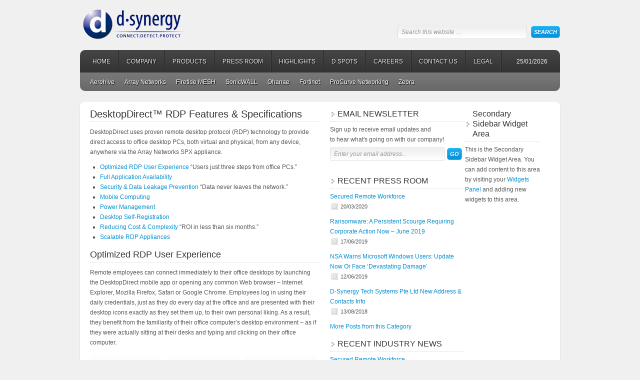

--- FILE ---
content_type: text/html; charset=UTF-8
request_url: http://www.d-synergy.com/desktopdirect-rdp-features-specifications
body_size: 27325
content:
<!DOCTYPE html PUBLIC "-//W3C//DTD XHTML 1.0 Transitional//EN" "http://www.w3.org/TR/xhtml1/DTD/xhtml1-transitional.dtd">
<html xmlns="http://www.w3.org/1999/xhtml" lang="en-US" xml:lang="en-US">
<head profile="http://gmpg.org/xfn/11">
<meta http-equiv="Content-Type" content="text/html; charset=UTF-8" />
<title>DesktopDirect™ RDP Features &#038; Specifications</title>
<meta name="robots" content="noodp,noydir" />
<link rel="Shortcut Icon" href="http://www.d-synergy.com/wp-content/themes/enterprise/images/favicon.ico" type="image/x-icon" />
<link rel="stylesheet" href="http://www.d-synergy.com/wp-content/themes/enterprise/style.css" type="text/css" media="screen" />
<link rel='dns-prefetch' href='//s.w.org' />
<link rel="alternate" type="application/rss+xml" title="D-Synergy Tech Systems Pte Ltd &raquo; Feed" href="http://www.d-synergy.com/feed" />
<link rel="alternate" type="application/rss+xml" title="D-Synergy Tech Systems Pte Ltd &raquo; Comments Feed" href="http://www.d-synergy.com/comments/feed" />
		<script type="text/javascript">
			window._wpemojiSettings = {"baseUrl":"https:\/\/s.w.org\/images\/core\/emoji\/12.0.0-1\/72x72\/","ext":".png","svgUrl":"https:\/\/s.w.org\/images\/core\/emoji\/12.0.0-1\/svg\/","svgExt":".svg","source":{"concatemoji":"http:\/\/www.d-synergy.com\/wp-includes\/js\/wp-emoji-release.min.js?ver=5.3.20"}};
			!function(e,a,t){var n,r,o,i=a.createElement("canvas"),p=i.getContext&&i.getContext("2d");function s(e,t){var a=String.fromCharCode;p.clearRect(0,0,i.width,i.height),p.fillText(a.apply(this,e),0,0);e=i.toDataURL();return p.clearRect(0,0,i.width,i.height),p.fillText(a.apply(this,t),0,0),e===i.toDataURL()}function c(e){var t=a.createElement("script");t.src=e,t.defer=t.type="text/javascript",a.getElementsByTagName("head")[0].appendChild(t)}for(o=Array("flag","emoji"),t.supports={everything:!0,everythingExceptFlag:!0},r=0;r<o.length;r++)t.supports[o[r]]=function(e){if(!p||!p.fillText)return!1;switch(p.textBaseline="top",p.font="600 32px Arial",e){case"flag":return s([127987,65039,8205,9895,65039],[127987,65039,8203,9895,65039])?!1:!s([55356,56826,55356,56819],[55356,56826,8203,55356,56819])&&!s([55356,57332,56128,56423,56128,56418,56128,56421,56128,56430,56128,56423,56128,56447],[55356,57332,8203,56128,56423,8203,56128,56418,8203,56128,56421,8203,56128,56430,8203,56128,56423,8203,56128,56447]);case"emoji":return!s([55357,56424,55356,57342,8205,55358,56605,8205,55357,56424,55356,57340],[55357,56424,55356,57342,8203,55358,56605,8203,55357,56424,55356,57340])}return!1}(o[r]),t.supports.everything=t.supports.everything&&t.supports[o[r]],"flag"!==o[r]&&(t.supports.everythingExceptFlag=t.supports.everythingExceptFlag&&t.supports[o[r]]);t.supports.everythingExceptFlag=t.supports.everythingExceptFlag&&!t.supports.flag,t.DOMReady=!1,t.readyCallback=function(){t.DOMReady=!0},t.supports.everything||(n=function(){t.readyCallback()},a.addEventListener?(a.addEventListener("DOMContentLoaded",n,!1),e.addEventListener("load",n,!1)):(e.attachEvent("onload",n),a.attachEvent("onreadystatechange",function(){"complete"===a.readyState&&t.readyCallback()})),(n=t.source||{}).concatemoji?c(n.concatemoji):n.wpemoji&&n.twemoji&&(c(n.twemoji),c(n.wpemoji)))}(window,document,window._wpemojiSettings);
		</script>
		<style type="text/css">
img.wp-smiley,
img.emoji {
	display: inline !important;
	border: none !important;
	box-shadow: none !important;
	height: 1em !important;
	width: 1em !important;
	margin: 0 .07em !important;
	vertical-align: -0.1em !important;
	background: none !important;
	padding: 0 !important;
}
</style>
	<link rel='stylesheet' id='wp-block-library-css'  href='http://www.d-synergy.com/wp-includes/css/dist/block-library/style.min.css?ver=5.3.20' type='text/css' media='all' />
<script type='text/javascript' src='http://www.d-synergy.com/wp-includes/js/jquery/jquery.js?ver=1.12.4-wp'></script>
<script type='text/javascript' src='http://www.d-synergy.com/wp-includes/js/jquery/jquery-migrate.min.js?ver=1.4.1'></script>
<link rel='https://api.w.org/' href='http://www.d-synergy.com/wp-json/' />
<link rel="EditURI" type="application/rsd+xml" title="RSD" href="http://www.d-synergy.com/xmlrpc.php?rsd" />
<link rel="alternate" type="application/json+oembed" href="http://www.d-synergy.com/wp-json/oembed/1.0/embed?url=http%3A%2F%2Fwww.d-synergy.com%2Fdesktopdirect-rdp-features-specifications" />
<link rel="alternate" type="text/xml+oembed" href="http://www.d-synergy.com/wp-json/oembed/1.0/embed?url=http%3A%2F%2Fwww.d-synergy.com%2Fdesktopdirect-rdp-features-specifications&#038;format=xml" />
<link rel="canonical" href="http://www.d-synergy.com/desktopdirect-rdp-features-specifications" />
</head>
<body class="post-template-default single single-post postid-632 single-format-standard header-image nolayout">
<div id="wrap">
<div id="header"><div class="wrap"><div id="title-area"><p id="title"><a href="http://www.d-synergy.com/" title="D-Synergy Tech Systems Pte Ltd">D-Synergy Tech Systems Pte Ltd</a></p><p id="description">D-Synergy Tech Systems is one of South-east Asia&#039;s fastest-growing Internet Security and Networking technology distributors and a leading technology sales, marketing and infrastructure-enabling company.</p></div><!-- end #title-area --><div class="widget-area"><div id="search-4" class="widget widget_search"><div class="widget-wrap">
		<form method="get" class="searchform" action="http://www.d-synergy.com/" >
			<input type="text" value="Search this website &hellip;" name="s" class="s" onfocus="if (this.value == 'Search this website &hellip;') {this.value = '';}" onblur="if (this.value == '') {this.value = 'Search this website &hellip;';}" />
			<input type="submit" class="searchsubmit" value="Search" />
		</form>
	</div></div>
</div><!-- end .widget_area --></div><!-- end .wrap --></div><!--end #header--><div id="nav"><div class="wrap"><ul id="menu-main-menu" class="nav superfish"><li id="menu-item-28" class="menu-item menu-item-type-custom menu-item-object-custom menu-item-home menu-item-28"><a href="http://www.d-synergy.com">HOME</a></li>
<li id="menu-item-17" class="menu-item menu-item-type-post_type menu-item-object-page menu-item-17"><a href="http://www.d-synergy.com/about">COMPANY</a></li>
<li id="menu-item-16" class="menu-item menu-item-type-post_type menu-item-object-page menu-item-16"><a href="http://www.d-synergy.com/product">PRODUCTS</a></li>
<li id="menu-item-23" class="menu-item menu-item-type-post_type menu-item-object-page menu-item-23"><a href="http://www.d-synergy.com/press-room">PRESS ROOM</a></li>
<li id="menu-item-1101" class="menu-item menu-item-type-post_type menu-item-object-page menu-item-1101"><a href="http://www.d-synergy.com/highlight-news">HIGHLIGHTS</a></li>
<li id="menu-item-1157" class="menu-item menu-item-type-post_type menu-item-object-page menu-item-1157"><a href="http://www.d-synergy.com/d-spots">D SPOTS</a></li>
<li id="menu-item-1633" class="menu-item menu-item-type-post_type menu-item-object-page menu-item-1633"><a href="http://www.d-synergy.com/careers">CAREERS</a></li>
<li id="menu-item-51" class="menu-item menu-item-type-post_type menu-item-object-page menu-item-51"><a href="http://www.d-synergy.com/contact-us">CONTACT US</a></li>
<li id="menu-item-1803" class="menu-item menu-item-type-post_type menu-item-object-page menu-item-1803"><a href="http://www.d-synergy.com/legal">LEGAL</a></li>
<li class="right date">25/01/2026</li></ul></div><!-- end .wrap --></div><div id="subnav"><div class="wrap"><ul id="menu-sub-menu" class="nav superfish"><li id="menu-item-46" class="menu-item menu-item-type-post_type menu-item-object-page menu-item-46"><a href="http://www.d-synergy.com/aerohive">Aerohive</a></li>
<li id="menu-item-48" class="menu-item menu-item-type-post_type menu-item-object-page menu-item-48"><a href="http://www.d-synergy.com/array-networks">Array Networks</a></li>
<li id="menu-item-207" class="menu-item menu-item-type-post_type menu-item-object-page menu-item-207"><a href="http://www.d-synergy.com/firetide-mesh">Firetide MESH</a></li>
<li id="menu-item-35" class="menu-item menu-item-type-post_type menu-item-object-page menu-item-35"><a href="http://www.d-synergy.com/sonicwall">SonicWALL</a></li>
<li id="menu-item-206" class="menu-item menu-item-type-post_type menu-item-object-page menu-item-206"><a href="http://www.d-synergy.com/ohanae">Ohanae</a></li>
<li id="menu-item-47" class="menu-item menu-item-type-post_type menu-item-object-page menu-item-47"><a href="http://www.d-synergy.com/fortinet">Fortinet</a></li>
<li id="menu-item-1303" class="menu-item menu-item-type-post_type menu-item-object-page menu-item-1303"><a href="http://www.d-synergy.com/procurve-networking">ProCurve Networking</a></li>
<li id="menu-item-1308" class="menu-item menu-item-type-post_type menu-item-object-page menu-item-1308"><a href="http://www.d-synergy.com/zebra">Zebra</a></li>
</ul></div><!-- end .wrap --></div><div id="inner">	<div id="content-sidebar-wrap">
				<div id="content" class="hfeed">
				<div class="post-632 post type-post status-publish format-standard hentry category-array-networks">

				<h1 class="entry-title">DesktopDirect™ RDP Features &#038; Specifications</h1>
		
				<div class="entry-content">
			<p>DesktopDirect uses proven remote desktop protocol (RDP) technology to provide direct access to office desktop PCs, both virtual and physical, from any device, anywhere via the Array Networks SPX appliance.</p>
<ul>
<li><a href="http://www.arraynetworks.com/products-rdp-features-specifications-desktop-direct.html#optimized">Optimized RDP User Experience</a> &#8220;Users just three steps from office PCs.&#8221;</li>
<li><a href="http://www.arraynetworks.com/products-rdp-features-specifications-desktop-direct.html#full">Full Application Availability</a></li>
<li><a href="http://www.arraynetworks.com/products-rdp-features-specifications-desktop-direct.html#security">Security &amp; Data Leakage Prevention</a> &#8220;Data never leaves the network.&#8221;</li>
<li><a href="http://www.arraynetworks.com/products-rdp-features-specifications-desktop-direct.html#mobile">Mobile Computing</a></li>
<li><a href="http://www.arraynetworks.com/products-rdp-features-specifications-desktop-direct.html#power">Power Management</a></li>
<li><a href="http://www.arraynetworks.com/products-rdp-features-specifications-desktop-direct.html#desktop">Desktop Self-Registration</a></li>
<li><a href="http://www.arraynetworks.com/products-rdp-features-specifications-desktop-direct.html#reducing">Reducing Cost &amp; Complexity</a> &#8220;ROI in less than six months.&#8221;</li>
<li><a href="http://www.arraynetworks.com/products-rdp-features-specifications-desktop-direct.html#scalable">Scalable RDP Appliances</a></li>
</ul>
<h2>Optimized RDP User Experience</h2>
<p>Remote employees can connect immediately to their office desktops by launching the DesktopDirect mobile app or opening any common Web browser – Internet Explorer, Mozilla Firefox, Safari or Google Chrome. Employees log in using their daily credentials, just as they do every day at the office and are presented with their desktop icons exactly as they set them up, to their own personal liking. As a result, they benefit from the familiarity of their office computer’s desktop environment – as if they were actually sitting at their desks and typing and clicking on their office computer.</p>
<p><img class="size-full wp-image-637 aligncenter" title="DD-Highlights-1" src="http://www.d-synergy.com/wp-content/uploads/2012/02/DD-Highlights-1.gif" alt="" width="632" height="171" srcset="http://www.d-synergy.com/wp-content/uploads/2012/02/DD-Highlights-1.gif 632w, http://www.d-synergy.com/wp-content/uploads/2012/02/DD-Highlights-1-300x81.gif 300w" sizes="(max-width: 632px) 100vw, 632px" /></p>
<p>This translates to immediate user productivity without any prior user training and overall greater business productivity. What’s more, DesktopDirect’s <strong>RDP</strong> connectivity requires very little bandwidth and is built to operate over relatively high-latency links, thus making it the perfect solution for Internet-based communications.</p>
<h2>Full Application Availability</h2>
<p>DesktopDirect leverages existing desktop, application and security infrastructure. Unlike server-based computing, a traditional PC work environment is provided to nearly all employees. Without any need for new hardware or software, licenses or application environments, employees enterprise-wide can be provided with full application availability.</p>
<h2>Security &amp; Data Leakage Prevention</h2>
<p>DesktopDirect seamlessly extends compliance already established on office computers to remote and mobile devices – thus no new effort is required on the part of IT to maintain compliance. The solution’s appliance-based, on-premise architecture provides full control for IT administrators, including viewing and termination of sessions in real-time.</p>
<p>Because DesktopDirect’s remote desktop protocol (RDP) architecture transmits only keyboard, video and mouse-control data between remote devices and office computers, data never leaves the corporate network. In addition, controls for copy, paste and printing and measures against screen capture and key logging may be enabled to fully eliminate the potential for data leakage.</p>
<p>DesktopDirect leverages existing policies via integration with authentication methods including AD, RSA SecurID, RADIUS and LDAP. In addition, AAA data is stored deep in the trusted network so security is never an issue. Connectivity is secured over SSL and FIPS-compliant options are available to meet the most stringent of security requirements.</p>
<h2>Mobile Computing</h2>
<p>The DesktopDirect RDP solution enables productivity for Android, iPad and iPhone users, who can easily download the DesktopDirect mobile app to gain mobile access to Windows applications on their office computers. Deploying DesktopDirect for tablet access, enterprises get a cost-effective solution that is fully secure and fully under IT control and at the same time provides full application availability, supports a bring your own device (BYOD) strategy and is simple to deploy, manage and use.</p>
<p>A comprehensive suite of touch screen gestures and controls are built into the DesktopDirect mobile app in order to provide intuitive control over mouse, keyboard and other PC-specific functions. Leveraging RDP, business data never leaves the corporate network, and never mixes with personal data or applications. As a result, organizations can unobtrusively support a range of personal devices to confidently and cost-effectively address the consumerization of IT.</p>
<h2>Power Management</h2>
<p>DesktopDirect&#8217;s power management capabilities deliver the industry&#8217;s first and only energy-efficient RDP remote access solution. Wake-on-LAN (WoL) capabilities allow office laptops and desktops to be powered down at night, over the weekend or anytime they are not needed and powered up on-demand when selected by users.</p>
<p>According to the PC Energy Report prepared by the Alliance to Save Energy and 1E, “mid-sized<br />
companies waste more than $165,000 a year in electricity costs for computers that have been left on overnight.”</p>
<p>By allowing users to remotely turn on their PCs when needed, the average mid-sized company can benefit from considerable savings in energy costs while reducing their environmental impact from carbon dioxide emissions.</p>
<h2>Desktop Self-Registration</h2>
<p>DesktopDirect enables administrators to choose whether to manually register desktops – either individually or in bulk – or whether to allow dynamic self-registration of desktops by users directly, making registration of desktops easy, fast and transparent.</p>
<h2>Reducing Cost &amp; Complexity</h2>
<p>Compared to the time and expense of deploying native applications or server-based computing, the DesktopDirect remote desktop protocol architecture is highly cost-effective. Unlike perpetual fees for managed services, DesktopDirect represents an affordable one-time purchase. In addition, DesktopDirect can be set up in as little a few hours and is capable of achieving ROI in the time it takes to deploy alternate solutions.</p>
<h2>Scalable RDP Appliances</h2>
<p>DesktopDirect runs on the award-winning line of Array Networks SPX Series Universal Access Controllers. The RDP access appliances support high-speed hardware SSL encryption and built-in active clustering for unmatched performance, scalability and high availability.</p>
<table style="width: 100%;" border="0" cellspacing="0" cellpadding="0" align="left">
<tbody>
<tr>
<td width="106"></td>
<td style="text-align: center;" width="106"><strong>SPX1800</strong></td>
<td style="text-align: center;" width="106"><strong>SPX2800</strong></td>
<td style="text-align: center;" width="106"><strong>SPX4800</strong></td>
<td style="text-align: center;" width="106"><strong>SPX5800</strong></td>
<td style="text-align: center;" width="106"><strong>SPX6800</strong></td>
</tr>
<tr>
<td nowrap="nowrap" width="106"><strong>SSL Processing</strong></td>
<td style="text-align: center;" width="106">HW</td>
<td style="text-align: center;" width="106">HW</td>
<td style="text-align: center;" width="106">HW</td>
<td style="text-align: center;" width="106">HW</td>
<td style="text-align: center;" width="106">HW</td>
</tr>
<tr>
<td width="106"><strong>Ports</strong></td>
<td style="text-align: center;" width="106">4xGigE</td>
<td style="text-align: center;" width="106">4xGigE</td>
<td style="text-align: center;" width="106">4xGigE</td>
<td style="text-align: center;" width="106">4xGigE<br />
Optional:<br />
2xGigE Fiber</td>
<td style="text-align: center;" width="106">4xGigE<br />
Optional:<br />
2x10GigE Fiber</td>
</tr>
<tr>
<td nowrap="nowrap" width="106"><strong>Max. Concurrent Users</strong></td>
<td style="text-align: center;" width="106">100</td>
<td style="text-align: center;" width="106">1200</td>
<td style="text-align: center;" width="106">6000</td>
<td style="text-align: center;" width="106">12,000</td>
<td style="text-align: center;" width="106">12,000</td>
</tr>
<tr>
<td nowrap="nowrap" width="106"><strong>Maximum Throughput</strong></td>
<td style="text-align: center;" width="106">100 Mbps</td>
<td style="text-align: center;" width="106">200 Mbps</td>
<td style="text-align: center;" width="106">400 Mbps</td>
<td style="text-align: center;" width="106">850 Mbps</td>
<td style="text-align: center;" width="106">850 Mbps</td>
</tr>
<tr>
<td nowrap="nowrap" width="106"><strong>Form Factor</strong></td>
<td style="text-align: center;" width="106">1U</td>
<td style="text-align: center;" width="106">1U</td>
<td style="text-align: center;" width="106">1U</td>
<td style="text-align: center;" width="106">2U</td>
<td style="text-align: center;" width="106">2U</td>
</tr>
<tr>
<td width="106"><strong>Power Supply</strong></td>
<td style="text-align: center;" width="106">Single</td>
<td style="text-align: center;" width="106">Single</td>
<td style="text-align: center;" width="106">Single</td>
<td style="text-align: center;" width="106">Dual</td>
<td style="text-align: center;" width="106">Dual</td>
</tr>
<tr>
<td width="106"><strong>Clustering</strong></td>
<td style="text-align: center;" width="106">Active/Active<br />
Active/Passive</td>
<td style="text-align: center;" width="106">Active/Active<br />
Active/Passive</td>
<td style="text-align: center;" width="106">Active/Active<br />
Active/Passive</td>
<td style="text-align: center;" width="106">Active/Active<br />
Active/Passive</td>
<td style="text-align: center;" width="106">Active/Active<br />
Active/Passive</td>
</tr>
</tbody>
</table>
		</div><!-- end .entry-content -->
		
	</div><!-- end .postclass -->

		
	
		</div><!-- end #content -->
		<div id="sidebar" class="sidebar widget-area">
<div id="enews-2" class="widget enews-widget"><div class="widget-wrap"><div class="enews"><h4 class="widgettitle">EMAIL NEWSLETTER</h4>
<p>Sign up to receive email updates and<br />
to hear what's going on with our company!</p>
			<form id="subscribe" action="http://feedburner.google.com/fb/a/mailverify" method="post" target="popupwindow" onsubmit="window.open('http://feedburner.google.com/fb/a/mailverify?uri=myint.htwe@icellnetwork.com', 'popupwindow', 'scrollbars=yes,width=550,height=520');return true"><input type="text" value="Enter your email address..." id="subbox" onfocus="if (this.value == 'Enter your email address...') {this.value = '';}" onblur="if (this.value == '') {this.value = 'Enter your email address...';}" name="email"/><input type="hidden" value="myint.htwe@icellnetwork.com" name="uri"/><input type="hidden" name="loc" value="en_US"/><input type="submit" value="Go" id="subbutton" /></form>
			</div></div></div>
<div id="featured-post-2" class="widget featuredpost"><div class="widget-wrap"><h4 class="widgettitle">RECENT PRESS ROOM</h4>
<div class="post-1856 post type-post status-publish format-standard hentry category-highlights category-industry-news category-press-room"><a href="http://www.d-synergy.com/secured-remote-workforce" title="Secured Remote Workforce">Secured Remote Workforce</a><p class="byline post-info"><span class="date published time" title="2020-03-20T18:29:13+0800">20/03/2020</span> </p></div><!--end post_class()-->

<div class="post-1846 post type-post status-publish format-standard hentry category-highlights category-industry-news category-press-room"><a href="http://www.d-synergy.com/ransomware-a-persistent-scourge-requiring-corporate-action-now-june-2019" title="Ransomware: A Persistent Scourge Requiring Corporate Action Now &#8211; June 2019">Ransomware: A Persistent Scourge Requiring Corporate Action Now &#8211; June 2019</a><p class="byline post-info"><span class="date published time" title="2019-06-17T15:37:07+0800">17/06/2019</span> </p></div><!--end post_class()-->

<div class="post-1842 post type-post status-publish format-standard hentry category-highlights category-industry-news category-press-room"><a href="http://www.d-synergy.com/nsa-warns-microsoft-windows-users-update-now-or-face-devastating-damage" title="NSA Warns Microsoft Windows Users: Update Now Or Face &#8216;Devastating Damage&#8217;">NSA Warns Microsoft Windows Users: Update Now Or Face &#8216;Devastating Damage&#8217;</a><p class="byline post-info"><span class="date published time" title="2019-06-12T18:48:20+0800">12/06/2019</span> </p></div><!--end post_class()-->

<div class="post-1230 post type-post status-publish format-standard hentry category-highlights category-industry-news category-press-room"><a href="http://www.d-synergy.com/d-synergy-tech-systems-pte-ltd-new-address-contacts-info" title="D-Synergy Tech Systems Pte Ltd New Address &#038; Contacts Info">D-Synergy Tech Systems Pte Ltd New Address &#038; Contacts Info</a><p class="byline post-info"><span class="date published time" title="2018-08-13T09:49:48+0800">13/08/2018</span> </p></div><!--end post_class()-->

<p class="more-from-category"><a href="http://www.d-synergy.com/category/press-room" title="Press Room">More Posts from this Category</a></p></div></div>
<div id="featured-post-6" class="widget featuredpost"><div class="widget-wrap"><h4 class="widgettitle">RECENT INDUSTRY NEWS</h4>
<div class="post-1856 post type-post status-publish format-standard hentry category-highlights category-industry-news category-press-room"><a href="http://www.d-synergy.com/secured-remote-workforce" title="Secured Remote Workforce">Secured Remote Workforce</a><p class="byline post-info"><span class="date published time" title="2020-03-20T18:29:13+0800">20/03/2020</span> </p></div><!--end post_class()-->

<div class="post-1846 post type-post status-publish format-standard hentry category-highlights category-industry-news category-press-room"><a href="http://www.d-synergy.com/ransomware-a-persistent-scourge-requiring-corporate-action-now-june-2019" title="Ransomware: A Persistent Scourge Requiring Corporate Action Now &#8211; June 2019">Ransomware: A Persistent Scourge Requiring Corporate Action Now &#8211; June 2019</a><p class="byline post-info"><span class="date published time" title="2019-06-17T15:37:07+0800">17/06/2019</span> </p></div><!--end post_class()-->

<div class="post-1842 post type-post status-publish format-standard hentry category-highlights category-industry-news category-press-room"><a href="http://www.d-synergy.com/nsa-warns-microsoft-windows-users-update-now-or-face-devastating-damage" title="NSA Warns Microsoft Windows Users: Update Now Or Face &#8216;Devastating Damage&#8217;">NSA Warns Microsoft Windows Users: Update Now Or Face &#8216;Devastating Damage&#8217;</a><p class="byline post-info"><span class="date published time" title="2019-06-12T18:48:20+0800">12/06/2019</span> </p></div><!--end post_class()-->

<div class="post-1230 post type-post status-publish format-standard hentry category-highlights category-industry-news category-press-room"><a href="http://www.d-synergy.com/d-synergy-tech-systems-pte-ltd-new-address-contacts-info" title="D-Synergy Tech Systems Pte Ltd New Address &#038; Contacts Info">D-Synergy Tech Systems Pte Ltd New Address &#038; Contacts Info</a><p class="byline post-info"><span class="date published time" title="2018-08-13T09:49:48+0800">13/08/2018</span> </p></div><!--end post_class()-->

<p class="more-from-category"><a href="http://www.d-synergy.com/category/industry-news" title="INDUSTRY NEWS">More Posts from this Category</a></p></div></div>
</div>	</div><!-- end #content-sidebar-wrap -->
	<div id="sidebar-alt" class="sidebar widget-area">
<div class="widget widget_text"><div class="widget-wrap"><h4 class="widgettitle">Secondary Sidebar Widget Area</h4><div class="textwidget"><p>This is the Secondary Sidebar Widget Area. You can add content to this area by visiting your <a href="http://www.d-synergy.com/wp-admin/widgets.php">Widgets Panel</a> and adding new widgets to this area.</p></div></div></div></div></div><!-- end #inner --><div id="footer" class="footer"><div class="wrap">	<div class="gototop">
	<p><a rel="nofollow" href="#wrap" >Return to top of page</a></p></div>
	<div class="creds"><p>Copyright &copy; 2004-2026 D-Synergy Tech Systems Pte Ltd. All Right Reserved</p></div>
</div><!-- end .wrap --></div><!-- end #footer -->
</div><!-- end #wrap -->
<script type='text/javascript' src='http://www.d-synergy.com/wp-content/themes/genesis/lib/js/menu/superfish.js?ver=1.4.8'></script>
<script type='text/javascript' src='http://www.d-synergy.com/wp-content/themes/genesis/lib/js/menu/superfish.args.js?ver=1.7'></script>
<script type='text/javascript' src='http://www.d-synergy.com/wp-includes/js/wp-embed.min.js?ver=5.3.20'></script>

</body>
</html>

--- FILE ---
content_type: text/css
request_url: http://www.d-synergy.com/wp-content/themes/enterprise/style.css
body_size: 32881
content:
/*
	Theme Name: Enterprise Child Theme
	Theme URL: http://www.studiopress.com/themes/enterprise
	Description: Enterprise is a 2 or 3-column Widget-ready child theme created for the Genesis Theme Framework.
	Author: StudioPress
	Author URI: http://www.studiopress.com
	Version: 1.0
	
	Template: genesis

	The CSS, XHTML and design is released under GPL:
	http://www.opensource.org/licenses/gpl-license.php
*/

body {
	background: #F0F0F0;
	color: #555555;
	font-size: 12px;
	font-family: Arial, Tahoma, Verdana;
	margin: 0 auto 0;
	padding: 0;
	line-height: 20px;
	}
	
/***** Hyperlinks ********************/

a, a:visited {
	color: #008DCF;
	text-decoration: none;
	}
	
a:hover {
	color: #008DCF;
	text-decoration: underline;
	}
	
a img {
	border: none;
	}
	
a:focus, a:hover, a:active {
	outline: none;
	}

/***** Wrap http://www.blogingbloging.com   ********************/

#wrap {
	margin: 0 auto 0;
	padding: 0;
	}

/***** Header  ********************/

#header {
	height: 100px;
	margin: 0 auto 0;
	padding: 0;
	}
	
#header .wrap {
	width: 960px; 
	margin: 0 auto 0;
	
	}

#title-area {
	width: 400px;
	float: left;
	margin: 0; 
	padding: 20px 0 0 0;
	overflow: hidden;
	}
	
#title-area #title {
	font-size: 30px;
	font-weight: normal;
	line-height: 36px;
	margin: 0; 
	padding: 0;
	}
	
#title-area #title a {
	color: #333333;
	margin: 0; 
	padding: 0;
	text-decoration: none;
	}
	
#title-area #title a:hover {
	color: #333333;
	text-decoration: none;
	}
	
#title-area #description {
	color: #666666;
	font-size: 14px;
	font-style: italic;
	font-weight: normal;
	margin: 0; 
	padding: 0;
	}

#header .widget-area {
	width: 550px;
	color: #333333;
	float: right;
	margin: 0; 
	padding: 0;
	}
	
#header .widget-area a, #header .widget-area a:visited {
	color: #008DCF;
	text-decoration: underline;
	}
	
#header .widget-area a:hover {
	color: #008DCF;
	text-decoration: none;
	}
	
#header .widget-area p {
	margin: 0;
	padding: 0 0 5px 0;
	}
	
#header .widget-area h4 {
	color: #333333;
	font-size: 14px;
	font-weight: normal;
	margin: 10px 0 0 0; 
	padding: 0;
	text-decoration: none;
	}
	
#header .widget-area ul {
	margin: 0;
	padding: 0;
	}
	
#header .widget-area ul li {
	list-style-type: square;
	margin: 0 0 0 20px;
	padding: 0;
	}
	
/***** Image Header - Partial Width ********************/

.header-image #header #title-area {
	background: url(images/logo.png) 0px 10px no-repeat;
	}

.header-image #title-area, .header-image #title-area #title, .header-image #title-area #title a {
	display: block; 
	float: left;
	width: 310px;
	height: 80px;
	margin: 0; 
	padding: 0;
	text-indent: -9999px;
	overflow: hidden;
	}
	
.header-image #title-area #description {
	display: block;
	width: 0; 
	height: 0;
	overflow: hidden;
	}

/***** Image Header - Full Width ********************/

.header-full-width #title-area, .header-full-width #title-area #title, .header-full-width #title-area #title a {
	width: 960px;
	}
	
/***** Header Pages/Category Widget Menu ********************/

#header ul.nav {
	width: auto;
	float: right;
	list-style: none;
	color: #FFFFFF;
	text-transform: uppercase;
	margin: 0;
	padding: 0;
	}
	
#header ul.nav li {
	float: left;
	list-style: none;
	margin: 0;
	padding: 0;
	}
	
#header ul.nav li a {
	color: #FFFFFF;
	display: block;
	font-family: Georgia, Times New Roman, Trebuchet MS;
	font-size: 12px;
    margin: 0;
	padding: 6px 10px 5px 10px;
	text-decoration: none;
	position: relative;
	}

#header ul.nav li a:hover, #header ul.nav li a:active, #header ul.nav .current_page_item a {
	color: #BBBBBB;
	}
	
#header ul.nav li a.sf-with-ul {
	padding-right: 20px;
	}	
	
#header ul.nav li a .sf-sub-indicator {
	background: url(images/arrow-down.png);
	display: block;
	width: 10px;
	height: 10px;
	text-indent: -9999px;
	overflow: hidden;
	position: absolute;
	top: 12px;
	right: 5px;
	}
	
#header ul.nav li li a, #header ul.nav li li a:link, #header ul.nav li li a:visited {
	background: #555555;
	width: 138px; 
	font-family: Arial, Tahoma, Verdana;
	margin: 0;
	padding: 6px 10px 6px 10px;
	border-left: 1px solid #666666;
	border-right: 1px solid #666666;
	border-bottom: 1px solid #666666;
	text-transform: none;
	position: relative;
	}
	
#header ul.nav li li a:hover, #header ul.nav li li a:active {
	background: #444444;
	color: #FFFFFF;
	}

#header ul.nav li li a .sf-sub-indicator {
	background: url(images/arrow-right.png);
	top: 10px;
	}

#header ul.nav li ul {
	z-index: 9999;
	position: absolute;
	left: -999em;
	height: auto;
	width: 160px;
	margin: 0;
	padding: 0;
	}

#header ul.nav li ul a { 
	width: 140px;
	}

#header ul.nav li ul a:hover, #header ul.nav li ul a:active { 
	}

#header ul.nav li ul ul {
	margin: -33px 0 0 159px;
	}

#header ul.nav li:hover ul ul, #header ul.nav li:hover ul ul ul, #header ul.nav li.sfHover ul ul, #header ul.nav li.sfHover ul ul ul {
	left: -999em;
	}

#header ul.nav li:hover ul, #header ul.nav li li:hover ul, #header ul.nav li li li:hover ul, #header ul.nav li.sfHover ul, #header ul.nav li li.sfHover ul, #header ul.nav li li li.sfHover ul {
	left: auto;
	}

#header ul.nav li:hover, #header ul.nav li.sfHover { 
	position: static;
	}

/***** Nav Menu ********************/

#nav {
	clear: both;
	color: #EEEEEE;
	margin: 0 auto 0;
	padding: 0;
	}

#nav .wrap {
	background: url(images/nav.png);
	width: 960px;
	height: 45px;
	margin: 0 auto 0;
	-moz-border-radius-topleft: 10px;
	-moz-border-radius-topright: 10px;
	-khtml-border-radius: 10px;
	-webkit-border-top-left-radius: 10px;
	-webkit-border-top-right-radius: 10px;
	-webkit-border-bottom-left-radius: 0;
	-webkit-border-bottom-right-radius: 0;
	}
	
#nav ul {
	width: 950px;
	float: left;
	list-style: none;
	margin: 0;
	padding: 0 0 0 10px;
	}
	
#nav li {
	float: left;
	list-style: none;
	margin: 0;
	padding: 0;
	}
	
#nav li a {
	color: #EEEEEE;
	display: block;
	font-size: 12px;
    margin: 0;
	padding: 13px 17px 12px 15px;
	text-decoration: none;
	text-shadow: #000000 1px 1px;
	position: relative;
	background: url(images/navline.png) no-repeat right;
	}

#nav li a:hover, #nav li a:active {
	background: url(images/navhov.png) top;
	color: #333333;
	text-shadow: #FFFFFF 1px 1px;
	}
	
#nav li a.sf-with-ul {
	padding-right: 20px;
	}	
	
#nav li a .sf-sub-indicator {
	background: url(images/arrow-down.png);
	display: block;
	width: 10px;
	height: 10px;
	text-indent: -9999px;
	overflow: hidden;
	position: absolute;
	top: 19px;
	right: 5px;
	}
	
#nav li a:hover .sf-sub-indicator {
	background: url(images/arrow-down-hover.png);
	}
	
#nav li li a, #nav li li a:link, #nav li li a:visited {
	background: #F4F4F4;
	color: #333333;
	width: 138px; 
	margin: 0;
	padding: 6px 10px 6px 10px;
	border-bottom: 1px dotted #CCCCCC;
	text-shadow: #FFFFFF 1px 1px;
	text-transform: none;
	position: relative;
	}
	
#nav li li a:hover, #nav li li a:active {
	background: #FFFFFF;
	color: #333333;
	}

#nav li li a .sf-sub-indicator, #nav li li a:hover .sf-sub-indicator {
	background: url(images/arrow-right.png);
	top: 10px;
	}
	
#nav li ul {
	z-index: 9999;
	position: absolute;
	left: -999em;
	height: auto;
	width: 160px;
	margin: 0;
	padding: 0;
	}

#nav li ul a { 
	width: 140px;
	}

#nav li ul a:hover, #nav li ul a:active { 
	}

#nav li ul ul {
	margin: -33px 0 0 158px;
	}

#nav li:hover ul ul, #nav li:hover ul ul ul, #nav li.sfHover ul ul, #nav li.sfHover ul ul ul {
	left: -999em;
	}

#nav li:hover ul, #nav li li:hover ul, #nav li li li:hover ul, #nav li.sfHover ul, #nav li li.sfHover ul, #nav li li li.sfHover ul {
	left: auto;
	}

#nav li:hover, #nav li.sfHover { 
	position: static;
	}

#nav li.right {
	float: right;
	margin: 0;
	padding: 13px 25px 12px 0;
	}

#nav li.right a {
	display: inline;
	margin: 0;
	padding: 0;
	border: none;
	background: none;
	color: #EEEEEE;
	font-weight: normal;
	text-decoration: none;
	}
	
#nav li.right a:hover {
	color: #EEEEEE;
	text-decoration: underline;
	text-shadow: #000000 1px 1px;
	}
	
#nav li.date {
	}
	
#nav li.rss a {
	background: url(images/rss.png) no-repeat left center;
	margin: 0 0 0 10px;
	padding: 3px 0 3px 18px;
	}
	
#nav li.search {
	padding: 0 10px 0 10px;
	}
	
#nav li.twitter a {
	background: url(images/twitter-nav.png) no-repeat left center;
	padding: 3px 0 1px 20px;
	}
	
/***** SubNav Menu ********************/

#subnav {
	clear: both;
	color: #FFFFFF;
	margin: 0 auto 0;
	padding: 0;
	}

#subnav .wrap {
	background: url(images/subnav.png);
	width: 960px;
	height: 37px;
	margin: 0 auto 20px;
	-moz-border-radius-bottomleft: 10px;
	-moz-border-radius-bottomright: 10px;
	-khtml-border-radius: 10px;
	-webkit-border-top-left-radius: 0;
	-webkit-border-top-right-radius: 0;
	-webkit-border-bottom-left-radius: 10px;
	-webkit-border-bottom-right-radius: 10px;
	}
	
#subnav ul {
	width: 950px;
	float: left;
	list-style: none;
	margin: 0;
	padding: 0 0 0 10px;
	}
	
#subnav li {
	float: left;
	list-style: none;
	margin: 0;
	padding: 0;
	}
	
#subnav li a {
	color: #FFFFFF;
	display: block;
	font-size: 12px;
    margin: 0;
	padding: 9px 10px 8px 10px;
	text-decoration: none;
	text-shadow: #000000 1px 1px;
	position: relative;
	}

#subnav li a:hover, #subnav li a:active {
	background: url(images/navhov.png) top;
	color: #333333;
	text-shadow: #FFFFFF 1px 1px;
	}
	
#subnav li a.sf-with-ul {
	padding-right: 20px;
	}	
	
#subnav li a .sf-sub-indicator {
	background: url(images/arrow-down.png);
	display: block;
	width: 10px;
	height: 10px;
	text-indent: -9999px;
	overflow: hidden;
	position: absolute;
	top: 12px;
	right: 5px;
	}
	
#subnav li a:hover .sf-sub-indicator {
	background: url(images/arrow-down-hover.png);
	}
	
#subnav li li a, #subnav li li a:link, #subnav li li a:visited {
	background: #F4F4F4;
	color: #333333;
	width: 138px; 
	margin: 0;
	padding: 6px 10px 6px 10px;
	border-bottom: 1px dotted #CCCCCC;
	text-shadow: #FFFFFF 1px 1px;
	text-transform: none;
	position: relative;
	}
	
#subnav li li a:hover, #subnav li li a:active {
	background: #FFFFFF;
	color: #333333;
	}

#subnav li li a .sf-sub-indicator, #subnav li li a:hover .sf-sub-indicator {
	background: url(images/arrow-right.png);
	top: 10px;
	}

#subnav li ul {
	z-index: 9999;
	position: absolute;
	left: -999em;
	height: auto;
	width: 160px;
	margin: 0;
	padding: 0;
	}

#subnav li ul a { 
	width: 140px;
	}

#subnav li ul a:hover, #subnav li ul a:active { 
	}

#subnav li ul ul {
	margin: -33px 0 0 158px;
	}

#subnav li:hover ul ul, #subnav li:hover ul ul ul, #subnav li.sfHover ul ul, #subnav li.sfHover ul ul ul {
	left: -999em;
	}

#subnav li:hover ul, #subnav li li:hover ul, #subnav li li li:hover ul, #subnav li.sfHover ul, #subnav li li.sfHover ul, #subnav li li li.sfHover ul {
	left: auto;
	}

#subnav li:hover, #subnav li.sfHover { 
	position: static;
	}

/***** Inner ********************/

#inner {
	width: 920px;
	background: #FFFFFF;
	margin: 20px auto 0;
	padding: 15px 20px 20px 20px;
	border: 1px solid #E4E4E4;
	-moz-border-radius: 10px;
	-khtml-border-radius: 10px;
	-webkit-border-radius: 10px;
	overflow: hidden;
	}
	
.home #inner, .home-page #inner, .blog #inner {
	width: 100%;
	margin: 0;
	padding: 0;
	border: none;
	}
	
/***** Inner Backgrounds ********************/

.content-sidebar #inner {
    }
   
.sidebar-content #inner {
    }
   
.content-sidebar-sidebar #inner {
    }
   
.sidebar-sidebar-content #inner {
    }
    
.sidebar-content-sidebar #inner {
    }

.full-width-content #inner {
    }
	
/***** Home Top ********************/

#home-top-bg {
	background: url(images/home-top.png);
	}

#home-top {
	background: url(images/home-top-wrap.png);
	width: 960px;
	height: 280px;
	margin: 0 auto 0;
	padding: 20px 0 0 0;
	}
	
#home-top a, #home-top a:visited {
	color: #FFFFFF;
	text-decoration: underline;
	}
	
#home-top a:hover {
	color: #FFFFFF;
	text-decoration: none;
	}
	
#home-top p {
	margin: 0;
	padding: 0 0 10px 0;
	}
	
#home-top h2 {
	color: #FFFFFF;
	font-size: 24px;
	font-family: Arial, Tahoma, Verdana;
	font-weight: normal;
	margin: 0 0 10px 0;
	padding: 0;
	}
	
#home-top h2 a, #home-top h2 a:visited {
	color: #FFFFFF;
	text-decoration: none;
	}

#home-top h2 a:hover {
	color: #FFFFFF;
	text-decoration: underline;
	}
	
#home-top .home-top-left h4 {
	color: #FFFFFF;
	font-size: 20px;
	font-family: Arial, Tahoma, Verdana;
	font-weight: normal;
	margin: 0 0 10px 0;
	padding: 0 0 10px 0;
	text-shadow: #045EA4 1px 1px;
	border-bottom: 1px dotted #56B7E3;
	}

#home-top ul {
	list-style-type: none;
	margin: 0;
	padding: 0 0 10px 0;
	}

#home-top ul li {
	margin: 0;
	padding: 5px 0 0 0;
	}
	
#home-top .byline {
	margin: 0;
	padding: 0;
	}
	
#home-top .wrap {
	background: #FFFFFF;
	margin: 0;
	padding: 10px;
	border: 1px solid #CCCCCC;
	-moz-border-radius: 10px;
	-khtml-border-radius: 10px;
	-webkit-border-radius: 10px;
	overflow: hidden;
	}
	
#home-top .textwidget {
	margin: 0;
	padding: 0;
	}
	
#home-top li.widget_tag_cloud div {
	margin: 0;
	padding: 0 0 10px 0;
	}
	
#home-top .featuredpost .post, #home-top .featuredpage .page {
	clear: both;
	}
	
#home-top .featuredpost, #home-top .featuredpage  {
	clear: both;
	}
	
#home-top .featuredpost img, #home-top .featuredpage img {
	background: #FFFFFF;
	padding: 7px;
	border: 1px solid #BBBBBB;
	}
	
.home-top-left {
	background: #1EA7E8 url(images/home-top-left.png) left repeat-y;
	width: 330px;
	height: 235px;
	color: #FFFFFF;
	float: left;
	margin: 0;
	padding: 0;
	}
	
.home-top-left .widget {
	margin: 0;
	padding: 20px;
	}
	
.home-top-right {
	width: 600px;
	height: 235px;
	float: right;
	margin: 0;
	padding: 0;
	}
	
/***** Home Middle/Bottom ********************/

#home-middle-bg, #home-bottom-bg {
	background: #F0F0F0;
	padding: 20px 0 0 0;
	}

#home-middle, #home-bottom {
	background: #FFFFFF;
	width: 910px;
	margin: 0 auto 0;
	padding: 20px 20px 0 20px;
	border: 1px solid #DDDDDD;
	-moz-border-radius: 10px;
	-khtml-border-radius: 10px;
	-webkit-border-radius: 10px;
	overflow: hidden;
	}
	
#home-middle p, #home-bottom p {
	margin: 0;
	padding: 0 0 10px 0;
	}
	
#home-middle h2, #home-bottom h2 {
	color: #333333;
	font-size: 16px;
	font-family: Georgia, Times New Roman, Trebuchet MS;
	font-weight: normal;
	margin: 0 0 5px 0;
	padding: 0;
	text-decoration: none;
	}
	
#home-middle h2 a, #home-middle h2 a:visited, #home-bottom h2 a, #home-bottom h2 a:visited {
	color: #333333;
	text-decoration: none;
	text-transform: none;
	font-style: normal;
	}

#home-middle h2 a:hover, #home-bottom h2 a:hover {
	color: #333333;
	text-decoration: underline;
	}
	
#home-middle h4, #home-bottom h4 {
	background: url(images/sidebar-headline.png) left no-repeat;
	color: #333333;
	font-size: 16px;
	font-family: Arial, Tahoma, Verdana;
	font-weight: normal;
    margin: 0 0 10px 0;
	padding: 0 0 5px 15px;
	border-bottom: 1px dotted #CCCCCC;
	}
	
#home-middle ul, #home-bottom ul {
	list-style-type: none;
	margin: 0;
	padding: 0;
	}
	
#home-middle ul li, #home-bottom ul li {
	list-style-type: none;
	margin: 0 0 5px 0;
	padding: 0;
	}

#home-middle ul ul, #home-bottom ul ul {
	list-style-type: none;
	margin: 0;
	padding: 0 0 10px 0;
	}

#home-middle ul li ul li, #home-bottom ul li ul li {
	margin: 0;
	padding: 5px 0 0 0;
	}
	
#home-middle .widget, #home-bottom .widget {
	margin: 0 0 10px 0;
	padding: 0;
	}
	
#home-middle .textwidget, #home-bottom .textwidget {
	margin: 0;
	padding: 0;
	}
	
#home-middle li.widget_tag_cloud div, #home-bottom li.widget_tag_cloud div {
	margin: 0;
	padding: 0 0 10px 0;
	}
	
#home-middle .featuredpost .post, #home-middle .featuredpage .page, #home-bottom .featuredpost .post, #home-bottom .featuredpage .page {
	clear: both;
	}
	
#home-middle .featuredpost, #home-middle .featuredpage, #home-bottom .featuredpost, #home-bottom .featuredpage  {
	clear: both;
	}
	
#home-middle .featuredpost img, #home-middle .featuredpage img {
	background: #FFFFFF;
	margin: 0;
	padding: 1px;
	border: 4px solid #EEEEEE;
	}
	
#home-bottom .featuredpost img, #home-bottom .featuredpage img {
	background: #FFFFFF;
	margin: 0 0 -5px 0;
	padding: 1px;
	border: 4px solid #EEEEEE;
	}
	
#home-middle .user-profile .avatar, #home-bottom .user-profile .avatar {
	background: #FFFFFF;
	margin: 0 0 -5px 0;
	padding: 1px;
	border: 4px solid #EEEEEE;
	}

.home-middle-1, .home-bottom-1 {
	float: left;
	width: 290px;
	margin: 0;
	padding: 0 20px 0 0;
	}
	
.home-middle-2, .home-bottom-2 {
	float: left;
	width: 290px;
	margin: 0;
	padding: 0;
	}
	
.home-middle-3, .home-bottom-3 {
	float: right;
	width: 290px;
	margin: 0;
	padding: 0;
	}

/***** Breadcrumb ********************/

.breadcrumb {
	margin: 0 0 30px 0;
	padding: 0 0 5px 0;
	border-bottom: 1px dotted #CCCCCC;
	}

/***** Content-Sidebar Wrapper ********************/

#content-sidebar-wrap {
	width: 750px;
	margin: 0;
	padding: 0;
	float: left;
	}

.sidebar-content #content-sidebar-wrap, .content-sidebar #content-sidebar-wrap {
	width: 920px;
	}

.sidebar-sidebar-content #content-sidebar-wrap, .sidebar-content-sidebar #content-sidebar-wrap {
	float: right;
	}

/***** Content ********************/

#content {
	width: 460px;
	margin: 0;
	padding: 0;
	float: left;
	}

.sidebar-content #content, .sidebar-sidebar-content #content {
	float: right;
	}

.sidebar-content #content, .content-sidebar #content {
	width: 630px;
	}
	
.full-width-content #content {
	width: 920px;
	}

#content img, #content p img {
	max-width: 100%;
	}

#content blockquote {
	background: #F4F4F4;
	margin: 0 15px 15px 15px;
	padding: 10px 20px 0 15px;
	border: 1px solid #E6E6E6;
	}

#content .post {
	margin: 0 0 40px 0;
	padding: 0;
	}
	
#content .post p {
	margin: 0;
	padding: 0 0 10px 0;
	}
	
#content .post ul {
	list-style-type: square;
	margin: 0;
	padding: 0 0 15px 0;
	}
	
#content .post ul li {
	list-style-type: square;
	margin: 0 0 0 20px;
	padding: 0;
	}
	
#content .post ul ul {
	list-style-type: square;
	margin: 0;
	padding: 0;
	}
	
#content .post ol {
	margin: 0;
	padding: 0 0 15px 0;
	}
	
#content .post ol li {
	margin: 0 0 0 20px;
	padding: 0;
	}
	
#content .post ol ol {
	margin: 0;
	padding: 0;
	}
	
#content .entry-content {
	overflow: hidden;
	}
	
#content .entry-content .post-image {
	padding: 4px;
	border: 1px solid #E6E6E6;
	}
	
#content .entry-content td{
	border: 1px solid #eeeeee;
	padding: 0px 5px 0 5px;
	}

#content .sticky {
	background: #F4F4F4;
	margin: 0 0 40px 0;
	padding: 10px;
	border: 1px solid #E6E6E6;
	}
	
#content .post-image {
	margin: 0 10px 10px 0;
	padding: 4px;
	border: 1px solid #E6E6E6;
	}
	
#content .archive-page {
	float: left;
	width: 50%;
	margin: 0;
	padding: 20px 20px 0 0;
	}

.clear {
	clear: both;
	}
	
/***** Post Info ********************/
	
.post-info {
	font-size: 11px;
	margin: 0 0 5px 0;
	padding: 0;
	text-transform: uppercase;
	}
	
.post-info p {
	margin: 0;
	padding: 0;
	}
	
/***** Post Meta ********************/
	
.post-meta {
	font-size: 11px;
	text-transform: uppercase;
	margin: 0;
	padding: 5px 0 0 0;
	border-top: 1px dotted #CCCCCC;
	}
	
/***** Author Box ********************/
	
.author-box {
	background: #F4F4F4;
	margin: 0 0 40px 0;
	padding: 10px;
	border: 1px solid #DDDDDD;
	-moz-border-radius: 3px;
	-khtml-border-radius: 3px;
	-webkit-border-radius: 3px;
	overflow: hidden;
	}
	
.author-box p {
	margin: 0;
	padding: 0;
	}
	
.author-box img {
	background: #FFFFFF;
	float: left;
	margin: 0 10px 0 0;
	padding: 4px;
	border: 1px solid #E6E6E6;
	}

/***** Headlines in Content ********************/

#content h1, #content h2, #content h3, #content h4, #content h5, #content h6 {
	color: #333333;
	font-family: Arial, Tahoma, Verdana;
	font-weight: normal;
	text-decoration: none;
	margin: 0 0 5px 0;
	padding: 0;
	}

#content h1 {
	font-size: 20px;
	border-bottom: 1px dotted #CCCCCC;
	margin: 0 0 10px 0;
	padding: 0 0 5px 0;
	}
	
#content h2 {
	font-size: 18px;
	border-bottom: 1px dotted #CCCCCC;
	margin: 0 0 10px 0;
	padding: 0 0 5px 0;
	}
	
#content h2 a, #content h2 a:visited {
	color: #333333;
	text-decoration: none;
	}
	
#content h2 a:hover {
	color: #008DCF;
	text-decoration: none;
	}
	
#content h3 {
	font-size: 16px;
	}
	
#content h4 {
	font-size: 14px;
	}
	
#content h5 {
	font-size: 12px;
	}
	
#content h6 {
	font-size: 10px;
	}
	
/***** Post Icons ********************/
	
.time {
	background: url(images/icon-time.png) no-repeat top left;
	margin: 0 0 0 3px;
	padding: 0 0 2px 18px;
	}
	
.post-comments {
	background: url(images/icon-comments.png) no-repeat top left;
	margin: 0 0 0 3px;
	padding: 0 0 2px 18px;
	}
	
.categories {
	background: url(images/icon-categories.png) no-repeat top left;
	margin: 0 0 0 3px;
	padding: 0 0 2px 18px;
	}
	
.tags {
	background: url(images/icon-tags.png) no-repeat top left;
	margin: 0 0 0 3px;
	padding: 0 0 2px 18px;
	}

/***** Images ********************/

img.centered  {
	display: block;
	margin-left: auto;
	margin-right: auto;
	margin-bottom: 10px;
	padding: 0;
	}
	
img.alignnone {
	padding: 0;
	margin: 0 0 10px 0;
	display: inline;
	}
	
img.alignleft {
	padding: 0;
	margin: 0 10px 10px 0;
	display: inline;
	}

img.alignright {
	padding: 0;
	margin: 0 0 10px 10px;
	display: inline;
	}
	
.aligncenter {
	display: block;
	margin: 0 auto 10px;
	}
	
.alignleft {
	float: left;
	margin: 0 10px 0 0;
	}

.alignright {
	float: right;
	margin: 0 0 0 10px;
	}

.wp-caption {
	background: #F4F4F4;
	text-align: center;
	padding: 5px 0 0 1px;
	border: 1px solid #E6E6E6;
	}

.wp-caption img {
	margin: 0;
	padding: 0;
	border: 0;
	}

.wp-caption p.wp-caption-text {
	margin: 0;
	padding: 0;
	font-size: 11px;
	font-weight: normal;
	line-height: 12px;
	}
	
img.wp-smiley, img.wp-wink {
	float: none;
	border: none;
	margin: 0;
	padding: 0;
	}
	
/***** Post Navigation ********************/

.navigation {
	width: 100%;
	margin: 0;
	padding: 20px 0 20px 0;
	overflow: hidden;
	}
	
.navigation ul {
	list-style-type: none;
	margin: 0;
	padding: 0;
	}

.navigation li {
	display: inline;
	}

.navigation li a {
	color: #008DCF;
	padding: 5px 8px 5px 8px;
	border: 1px solid #E6E6E6;
	}

.navigation li a:hover {
	background: #008DCF;
	color: #FFFFFF;
	border: 1px solid #E6E6E6;
	text-decoration: none;
	}

.navigation li.disabled {
	margin: 0;
	padding: 5px 8px 5px 8px;
	border: 1px solid #E6E6E6;
	}

.navigation li.active a {
	background: #008DCF;
	color: #FFFFFF;
	font-weight: bold;
	border: 1px solid #E6E6E6;
	}

/***** Sidebar & Sidebar-Alt ********************/

#sidebar {
	width: 270px;
	float: right;
	margin: 0;
	padding: 0;
	display: inline;
	}
	
#sidebar-alt {
	width: 150px;
	float: left;
	margin: 0;
	padding: 0;
	display: inline;
	}
	
.sidebar-content #sidebar, .sidebar-sidebar-content #sidebar {
	float: left;
	}
	
.content-sidebar-sidebar #sidebar-alt {
	float: right;
	}

#sidebar .widget, #sidebar-alt .widget {
	background: #FFFFFF;
	margin: 0 0 30px 0;
	padding: 0;
	}
	
#sidebar h2, #sidebar h2 a, #sidebar-alt h2, #sidebar-alt h2 a {
	color: #333333;
	font-size: 12px;
	font-family: Arial, Tahoma, Verdana;
	font-weight: bold;
	margin: 0;
	padding: 0;
	}
	
#sidebar h2 a:hover, #sidebar-alt h2 a:hover {
	color: #008DCF;
	text-decoration: none;
	}

#sidebar h4, #sidebar-alt h4 {
	background: url(images/sidebar-headline.png) left no-repeat;
	color: #333333;
	font-size: 16px;
	font-family: Arial, Tahoma, Verdana;
	font-weight: normal;
    margin: 0 0 5px 0;
	padding: 0 0 5px 15px;
	border-bottom: 1px dotted #CCCCCC;
	}
	
#sidebar .widget p, #sidebar-alt .widget p {
	margin: 0;
	padding: 0;
	}
	
#sidebar .textwidget p, #sidebar-alt .textwidget p {
	margin: 0;
	padding: 0 0 10px 0;
	}

#sidebar img, #sidebar a img, #sidebar-alt img, #sidebar-alt a img {
	border: none;
	margin: 0;
	padding: 0;
	}

#sidebar ul, #sidebar ol, #sidebar-alt ul, #sidebar-alt ol {
	list-style-type: none;
	margin: 5px 0 0 0;
	padding: 0;
	}

#sidebar ul ul, #sidebar ol ol, #sidebar-alt ul ul, #sidebar-alt ol ol {
	margin: 0;
	padding: 0 0 0 15px;
	}

#sidebar li, #sidebar-alt li {
	padding: 0 0 3px 5px;
	margin: 0 0 3px 0;
	border-bottom: 1px dotted #CCCCCC;
 	word-wrap: break-word;
	}

/***** Sidebar(s) Tag Cloud ********************/

#sidebar .widget_tag_cloud div div, #sidebar-alt .widget_tag_cloud div div {
	padding: 0 0 0 5px;
	}
	
/***** Sidebar(s) Category Dropdown ********************/
	
#cat {
	background: #F4F4F4;
	color: #333333;
	font-size: 12px;
	font-family: Arial, Tahoma, Verdana;
	margin: 5px 0 0 0;
	padding: 3px;
	display: inline;
	border: 1px solid #E6E6E6;
	}
	
#sidebar #cat {
	width: 268px;
	}
	
#sidebar-alt #cat {
	width: 148px;
	}

/***** Sidebar(s) Featured Post/Page ********************/

#sidebar .featuredpost, #sidebar .featuredpage, #sidebar-alt .featuredpost, #sidebar-alt .featuredpage {
	margin: 0 0 15px 0;
	padding: 0;
	clear: both;
	}
	
#sidebar .featuredpost .post, #sidebar .featuredpage .page, #sidebar-alt .featuredpost .post, #sidebar-alt .featuredpage .page {
	margin: 0;
	padding: 0 0 10px 0;
	clear: both;
	}
	
#sidebar .featuredpost .avatar, #sidebar .featuredpage .avatar, #sidebar-alt .featuredpost .avatar, #sidebar-alt .featuredpage .avatar {
	margin: 0;
	padding: 4px;
	border: 1px solid #E6E6E6;
	}
	
#sidebar .featuredpost img, #sidebar .featuredpage img, #sidebar-alt .featuredpost img, #sidebar-alt .featuredpage img {
	margin: 0;
	padding: 4px;
	border: 1px solid #E6E6E6;
	}

/***** Sidebar(s) User Profile ********************/

#sidebar .user-profile, #sidebar-alt .user-profile {
	overflow: hidden;
	}

#sidebar .user-profile .avatar, #sidebar-alt .user-profile .avatar {
	background: #F4F4F4;
	float: left;
	margin: 0;
	padding: 4px;
	border: 1px solid #E6E6E6;
	}

#sidebar .user-profile .posts_link, #sidebar-alt .user-profile .posts_link {
	margin: 0;
	padding: 0 0 10px 10px;
	}
	
/***** Search Form(s) ********************/

.searchform {
	margin: 0;
	}

#header .searchform {
	float: right;
	padding: 45px 0 0 0;
	}
	
#sidebar .searchform {
	padding: 5px 0 10px 0;
	}
	
#nav .searchform {
	float: right;
	padding: 4px 0 0 0;
	}
	
.s {
	background: url(images/search.png);
	width: 170px;
	color: #999999;
	font-family: Arial, Tahoma, Verdana;	
	font-size: 12px;
	font-style: italic;
	margin: 5px 5px 0 0;
	padding: 6px 0 6px 7px;
	border: 1px solid #DDDDDD;
	-moz-border-radius: 3px;
	-khtml-border-radius: 3px;
	-webkit-border-radius: 3px;	
	}
	
#header .s {
	width: 250px;
	}
	
.searchsubmit {
	background: #FFFFFF url(images/button.png);
	color: #FFFFFF;
	font-size: 11px;
	font-family: Arial, Tahoma, Verdana;
	font-style: italic;
	font-weight: bold;
	text-decoration: none;
	text-shadow: #0B87D9 1px 1px;
	text-transform: uppercase;
    margin: 0;
	padding: 5px;
	border: 1px solid #2BC2F7;
	-moz-border-radius: 5px;
	-khtml-border-radius: 5px;
	-webkit-border-radius: 5px;	
	}
	
.searchsubmit:hover {
	background: #FFFFFF url(images/button-hover.png);
	border: 1px solid #2BC2F7;
	}

/***** eNews & Updates Widget ********************/

.enews {
	margin: 0;
	padding: 0;
	}
	
#header .enews {
	width: 250px;
	float: right;
	margin: 0;
	padding: 0;
	}

.enews #subscribe {
	margin: 0;
	padding: 0;
	overflow: hidden;
	}
	
#sidebar .enews #subscribe {
	padding: 0;
	}
	
.enews #subbox {
	background: url(images/search.png);
	width: 220px;
	color: #999999;
	font-family: Arial, Tahoma, Verdana;	
	font-size: 12px;
	font-style: italic;
	margin: 5px 5px 0 0;
	padding: 6px 0 6px 7px;
	border: 1px solid #DDDDDD;
	-moz-border-radius: 3px;
	-khtml-border-radius: 3px;
	-webkit-border-radius: 3px;
	}
	
.enews #subbutton {
	background: #FFFFFF url(images/button.png);
	color: #FFFFFF;
	font-size: 11px;
	font-family: Arial, Tahoma, Verdana;
	font-style: italic;
	font-weight: bold;
	text-decoration: none;
	text-shadow: #0B87D9 1px 1px;
	text-transform: uppercase;
    margin: 0;
	padding: 5px;
	border: 1px solid #2BC2F7;
	-moz-border-radius: 5px;
	-khtml-border-radius: 5px;
	-webkit-border-radius: 5px;		
	}
	
.enews #subbutton:hover {
	background: #FFFFFF url(images/button-hover.png);
	border: 1px solid #2BC2F7;
	}

/***** Latest Tweets Widget ********************/

#header .latest-tweets {
	background: url(images/twitter.png) top right no-repeat;
	margin: 20px 0 0 0;
	padding: 0 10px 0 0;
	}
	
#sidebar .latest-tweets {
	background: url(images/twitter-sidebar.png) top right no-repeat;
	margin: 10px 0 30px 0;
	padding: 0;
	}

/***** Calendar ********************/

#wp-calendar {
	margin: 0;
	padding: 0;
	width: 100%;
	}

#wp-calendar caption {
	color: #333333;
	font-size: 12px;
	font-family: Arial, Tahoma, Verdana;
	font-style: italic;
	font-weight: normal;
	margin: 0;
	padding: 2px 5px 0 0;
	text-align: right;
	}

#wp-calendar th {
	color: #333333;
	}

#wp-calendar thead {
	margin: 10px 0 0 0;
	font-weight: bold;
	background: #F4F4F4 !important;
	color: #F4F4F4 !important;
	}

#wp-calendar td {
	background: #F4F4F4;
	font-weight: normal;
	text-align: center;
	margin: 0;
	padding: 2px;
	}

#wp-calendar tfoot td {
	background: none;
	margin: 0;
	padding: 0;
	}
	
/***** Contact Form ********************/
	
.gform_footer .button {
	background: #666666;
	color: #FFFFFF;
	font-size: 11px;
	font-family: Arial, Tahoma, Verdana;
	font-weight: bold;
	text-decoration: none;
	text-transform: uppercase;
    margin: 0;
	padding: 1px 5px 1px 5px;
	border: 1px solid #666666;
	-moz-border-radius: 3px;
	-khtml-border-radius: 3px;
	-webkit-border-radius: 3px;	
	}
	
.gform_footer .button:hover {
	background: #333333;
	border: 1px solid #333333;
	}
	
.gform_footer input.button {
	color: #FFFFFF !important;
	}
	
.gform_wrapper .gform_footer {
	border: none!important;
	}

/***** Footer ********************/

#footer {
	clear: both; 
	overflow: hidden;
	color: #666666;
	font-size: 11px;
	margin: 0 auto 0;
	padding: 15px 0 15px 0;
	text-shadow: #FFFFFF 1px 1px;
	}

#footer .wrap {
	width: 950px;
	margin: 0 auto 0;
	}
	
#footer a, #footer a:visited {
	color: #666666;
	text-decoration: none;
	}
	
#footer a:hover {
	color: #008DCF;
	text-decoration: underline;
	}
	
#footer p {
	margin: 0;
	padding: 0;
	}

#footer .gototop {
	width: 200px;
	float: left;
	margin: 0;
	padding: 0;
	}
	
#footer .gototop a {
	margin: 0;
	padding: 2px 0 0 15px;
	background: url(images/footer-top.png) no-repeat left center;
	}
	
#footer .creds {
	width: 740px;
	float: right;
	margin: 0;
	padding: 0;
	text-align: right;
	}

/***** Comments ********************/

.comments {
	font-size: 12px;
	margin: 0 0 15px 0;
	padding: 0;
	}
	
#respond {
	margin: 0 0 15px 0;
	padding: 0;
	}

#author, #email, #url {
	background: #F4F4F4 !important;
	width: 250px;
	color: #333333;
	font-family: Arial, Tahoma, Verdana;
	font-size: 12px;
	padding: 3px 0 3px 3px;
	margin: 5px 5px 0 0;
	border: 1px solid #DDDDDD;
	-moz-border-radius: 3px;
	-khtml-border-radius: 3px;
	-webkit-border-radius: 3px;
	}
	
#comment {
	background: #F4F4F4 !important;
	width: 98%;
	height: 150px;
	color: #333333;
	font-family: Arial, Tahoma, Verdana;
	font-size: 12px;
	padding: 3px 0 3px 3px;
	margin: 5px 0 5px 0;
	border: 1px solid #DDDDDD;
	-moz-border-radius: 3px;
	-khtml-border-radius: 3px;
	-webkit-border-radius: 3px;
	}
	
#submit {
	background: #666666;
	color: #FFFFFF;
	font-size: 11px;
	text-decoration: none;
	text-transform: uppercase;
    margin: 0;
	padding: 2px 5px 2px 5px;
	border: 1px solid #666666;
	-moz-border-radius: 3px;
	-khtml-border-radius: 3px;
	-webkit-border-radius: 3px;	
	}
	
#submit:hover {
	background: #333333;
	border: 1px solid #333333;
	}
	
.comment-list {
	margin: 0;
	padding: 0;
	}
	
.ping-list {
	margin: 0 0 40px 0;
	padding: 0;
	}
	
.comment-list ol, .ping-list ol {
	margin: 0;
	padding: 10px;
	}

.comment-list li, .ping-list li {
	font-weight: bold;
	margin: 15px 0 5px 0;
	padding: 10px 5px 10px 10px;
	list-style: none;
	}
	
.comment-list li ul li { 
	margin-right: -6px;
	margin-left: 10px;
	}

.comment-list p, .ping-list p {
	font-weight: normal;
	text-transform: none;
	margin: 10px 5px 10px 0;
	padding: 0;
	}

.comment-list li .avatar { 
	background: #F4F4F4;
	float: right;
	border: 1px solid #E6E6E6;
	margin: 0 5px 0 10px;
	padding: 4px;
	}

.comment-list cite, .comment-list cite a, .ping-list cite, .ping-list cite a {
	font-weight: bold;
	font-style: normal;
	}

.commentmetadata {
	font-size: 11px;
	font-weight: normal;
	}

#respond:after {
	content: "."; 
	display: block; 
	height: 0; 
	clear: both; 
	visibility: hidden;
	}
	
.alt {
	margin: 0;
	padding: 10px;
	}
	
.children { 
	margin: 0;
	padding: 0;
	}

.nocomments {
	text-align: center;
	margin: 0;
	padding: 0;
	}
	
.reply a, .reply a:visited {
	background: #666666;
	font-size: 11px;
	color: #FFFFFF;
	text-decoration: none;
	margin: 0;
	padding: 2px 5px 3px 5px;
	border: 1px solid #666666;
	-moz-border-radius: 3px;
	-khtml-border-radius: 3px;
	-webkit-border-radius: 3px;	
	}
	
.reply a:hover {
	background: #333333;
	text-decoration: none;
	border: 1px solid #333333;
	}

#comments .navigation {
	display: block;
	margin: 10px 0 0 0;
	}

.thread-alt, .thread-even {
	background: #F4F4F4;
	margin: 0;
	padding: 0;
	}

.depth-1 {
	border: 1px solid #E6E6E6;
	margin: 0;
	padding: 0;
	}

.even, .alt {
	border: 1px solid #E6E6E6;
	margin: 0;
	padding: 0;
	}